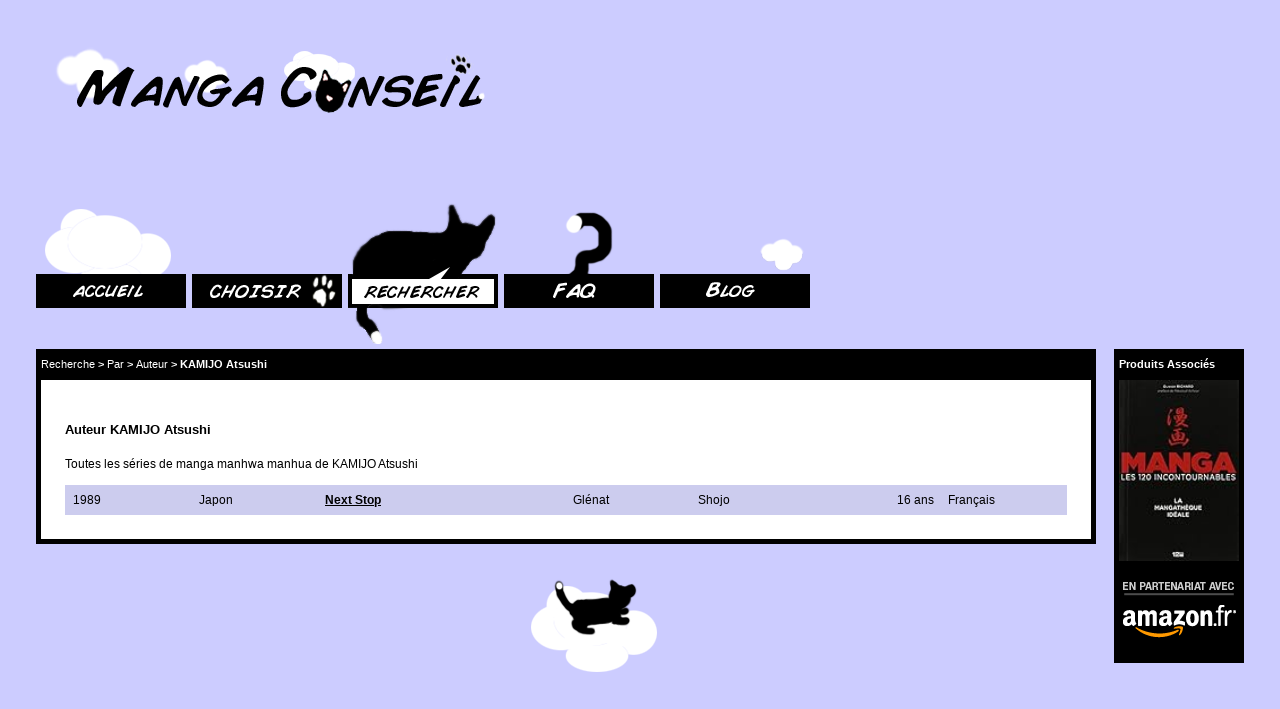

--- FILE ---
content_type: text/html; charset=utf-8
request_url: http://mangaconseil.com/manga-manhwa-manhua/par/auteur/KAMIJO%20Atsushi/
body_size: 2504
content:

<!DOCTYPE html
  PUBLIC "-//W3C//DTD XHTML 1.0 Strict//EN" "http://www.w3.org/TR/xhtml1/DTD/xhtml1-strict.dtd">
<html xmlns="http://www.w3.org/1999/xhtml" xml:lang="fr" lang="fr"><head profile="http://dublincore.org/documents/2008/08/04/dc-html/"><meta http-equiv="Content-Type" content="text/html; charset=UTF-8" /><title>Auteur KAMIJO Atsushi</title><meta name="description" content="Toutes les séries de manga manhwa manhua de KAMIJO Atsushi" /><meta name="keywords" content="manga, manhwa, manhua, manfra, choisir, conseils, achat, série, débutant, fiches, apprendre, japonais" /><link rel="schema.DCTERMS" href="http://purl.org/dc/terms/" /><meta name="DC.publisher" content="mangaconseil.com" /><meta name="DC.creator" content="Cécile Dintinger" /><meta name="DC.creator" content="Eric Bréchemier" /><meta name="DC.date" content="2014-02-22" /><meta name="DC.rights" scheme="DCTERMS.URI" content="http://creativecommons.org/licenses/by-nc-sa/4.0/" /><meta name="DC.rights" content="Website Design and Manga Database by Cécile Dintinger, licensed under Creative Commons Attribution-Noncommercial-Share Alike 4.0 International license, some rights reserved" /><link rel="shortcut icon" href="../../../../favicon.ico" /><link rel="stylesheet" type="text/css" href="../../../../style/base.css" /><!--[if IE 6]><link rel="stylesheet" type="text/css" href="../../../../style/ms/ie6.css /><![endif]--><!--[if IE 7]><link rel="stylesheet" type="text/css" href="../../../../style/ms/ie7.css /><![endif]--><!--[if IE 8]><link rel="stylesheet" type="text/css" href="../../../../style/ms/ie8.css /><![endif]--><link rel="alternate" type="application/atom+xml" title="[Atom] Abonnez vous au Blog de MangaConseil.com" href="http://blog.mangaconseil.com/feeds/posts/default" /><link rel="alternate" type="application/rss+xml" title="[RSS] Abonnez vous au Blog de MangaConseil.com" href="http://blog.mangaconseil.com/feeds/posts/default?alt=rss" /></head><body><h1 id="banniere"><a href="../../../../" title="Aller à l'accueil de MangaConseil.com" class="sprite sprite000-logo">MangaConseil.com</a></h1><ul id="onglets" class="navigation imageLinkGroup"><li class="sprite110-home-tab"><a href="../../../../" title="Encyclopédie du manga, manhwa, manhua" class="imageLink sprite sprite110-home-tab">Accueil</a></li><li class="sprite120-advice-tab"><a href="../../../../choisir-une-serie/" title="Conseils pour choisir une série de manga, manhwas, manhuas" class="imageLink sprite sprite120-advice-tab">Choisir</a></li><li class="sprite130-search-tab"><a href="../../../../manga-manhwa-manhua/" title="Rechercher des mangas, manhwas, manhuas par titre, auteur, éditeur" class="imageLink sprite sprite130-search-tab-active">Rechercher</a></li><li class="sprite150-faq-tab"><a href="../../../../faq-manga/" title="A propos de MangaConseil.com et du Mangachat" class="imageLink sprite sprite150-faq-tab">FAQ</a></li><li class="sprite160-blog-tab"><a href="http://blog.mangaconseil.com" title="Le blog du Mangachat: actualités et réflexions sur les mangas, manhwas, manhuas" class="sprite imageLink sprite160-blog-tab">Blog</a></li></ul><div id="adlib" class="container"><div class="container-header container-border"><h2>Produits Associés</h2></div><ul class="container-body navigation product-list"><li class="product-item"><a href="https://www.amazon.fr/dp/2356484515/?tag=mangaconseil-21" title="Découvrez ce produit associé sur Amazon.fr" class="lien-achat large image-produit imageLink"><img src="http://ecx.images-amazon.com/images/P/2356484515.01._SL160_.jpg" alt="Découvrez ce produit associé sur Amazon.fr" /></a></li></ul><div class="container-footer container-border imageLinkGroup"><a href="https://www.amazon.fr/?tag=mangaconseil-21" class="imageLink sprite sprite010-logo-amazon">En partenariat avec Amazon.fr</a></div></div><div id="content-wrapper" class="container"><div id="fil-ariane" class="container-header container-border"><h4><a href="../../../../manga-manhwa-manhua/">Recherche</a></h4> &gt; <h4><a href="../../../../manga-manhwa-manhua/par/">Par</a></h4> &gt; <h4><a href="../../../../manga-manhwa-manhua/par/auteur/">Auteur</a></h4> &gt; <h5>KAMIJO&nbsp;Atsushi</h5></div><div id="content" class="container-body"><h5>Auteur KAMIJO Atsushi</h5><p>Toutes les séries de manga manhwa manhua de KAMIJO Atsushi</p><div class="group refs infos-manga"><table summary="Toutes les séries de manga manhwa manhua de KAMIJO Atsushi  :  année, pays,  titre, éditeurs,  classification, âge minimum, langue"><tr><td class="size1of8"><a href="../../../../manga-manhwa-manhua/par/origine/Japon/ann%C3%A9es 1980/1989/">1989</a></td><td class="size1of8"><a href="../../../../manga-manhwa-manhua/par/origine/Japon/">Japon</a></td><td class="size1of4"><a class="lien-important" href="../../../../manga-manhwa-manhua/glenat/shojo/next-stop/">Next Stop</a></td><td class="size1of8"><ul><li><a href="../../../../manga-manhwa-manhua/glenat/">Glénat</a></li></ul></td><td class="size1of8"><a href="../../../../manga-manhwa-manhua/par/classification/Shojo/ann%C3%A9es 1980/1989/">Shojo</a></td><td class="size1of8 nombre"><a href="../../../../manga-manhwa-manhua/par/%C3%A2ge/16 ans/">16&nbsp;ans</a></td><td class="size1of8"><a href="../../../../manga-manhwa-manhua/par/%C3%A9dition/France/">Français</a></td></tr></table></div></div></div><div id="retour-en-haut"><a href="javascript:scroll(0,0)" title="Revenir en haut de la page" class="sprite sprite300-cat-on-cloud"></a></div><div id="cadre-contact"><div id="contact">Contactez moi :<br /><a href="/cdn-cgi/l/email-protection#85e8e4ebe2e4e6ede4f1c5e8e4ebe2e4e6eaebf6e0ece9abe6eae8baf6f0e7efe0e6f1b8c6eaebf6e0ece9f6aad4f0e0f6f1eceaebf6aac6eae8e8e0ebf1e4ecf7e0f6"><span class="__cf_email__" data-cfemail="234e424d4442404b4257634e424d4442404c4d50464a4f0d404c4e">[email&#160;protected]</span></a></div></div><script data-cfasync="false" src="/cdn-cgi/scripts/5c5dd728/cloudflare-static/email-decode.min.js"></script><script defer src="https://static.cloudflareinsights.com/beacon.min.js/vcd15cbe7772f49c399c6a5babf22c1241717689176015" integrity="sha512-ZpsOmlRQV6y907TI0dKBHq9Md29nnaEIPlkf84rnaERnq6zvWvPUqr2ft8M1aS28oN72PdrCzSjY4U6VaAw1EQ==" data-cf-beacon='{"version":"2024.11.0","token":"1f0575c07a4a467294428e4a25866b2c","r":1,"server_timing":{"name":{"cfCacheStatus":true,"cfEdge":true,"cfExtPri":true,"cfL4":true,"cfOrigin":true,"cfSpeedBrain":true},"location_startswith":null}}' crossorigin="anonymous"></script>
</body></html>